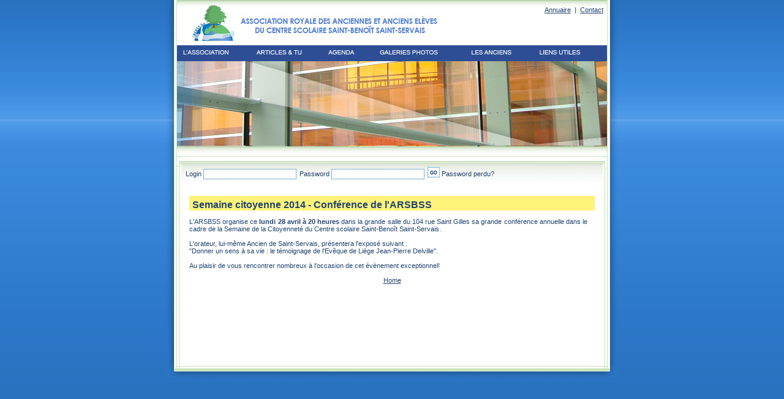

--- FILE ---
content_type: text/html; charset=UTF-8
request_url: https://www.arsbss.be/showarticle.php?id=200
body_size: 3546
content:
<!DOCTYPE html>
	<html>
	<head>
	<meta http-equiv="Content-Type" content="text/html; charset=utf-8" />
	<title>ARSBSS - Semaine citoyenne 2014 - Conférence de l'ARSBSS</title>
	    <link rel="stylesheet" type="text/css" href="/styles/all.css" />
	    <style type="text/css" media="screen">
	        @import "/styles/ss-menu.css";
	        @import "/styles/contribute.css"; 
	        @import "/styles/annuaire.css"; 
	        @import "/styles/basic.css";
	    </style>
	<script type="text/javascript" src="/_ScriptLibrary/js/jquery.min.js"></script><script type="text/javascript" src="/_ScriptLibrary/js/jquery-migrate.min.js"></script><script src="https://www.google.com/recaptcha/api.js"></script>	    
	    <script type="text/javascript" src="/_ScriptLibrary/js/AncienGest.js"></script>
        <script type="text/javascript" src="/_ScriptLibrary/js/notif.js"></script>
	<meta property="og:image" content="<?php echo SITE_ADDRESS; ?>/images/logo-ASBSS-be_tn.jpg" /><meta property="og:description" content="L'ARSBSS organise ce lundi 28 avril à 20 heures dans la grande salle du 104 rue Saint Gilles sa grande conférence annuelle dans le cadre de la Semaine de la Citoyenneté du Centre scolaire Saint-Beno&icirc;t Saint-Servais.L'orateur, lui-même Ancien de Saint-Servais, présentera l'exposé suivant(...)" /></head>
<body>
<table width="734" border="0"  cellpadding="0" cellspacing="0" style="margin-left:auto;margin-right:auto;">
<tr>
<td><table width="734" border="0" cellspacing="0" cellpadding="0">
<tr>
<td class="ombreGauche"><img src="/images/ombre-gauche.jpg" width="16" height="513" /></td>
<td class="container" valign="top"><table width="702" border="0" cellspacing="0" cellpadding="0">
<tr>
<td class="header"><table width="0" border="0" cellspacing="0" cellpadding="0">
<tr>
<td width="438"><a href="/index.php"><img src="/images/logo.jpg" width="438" height="70" border="0" alt="Association royale des anciennes et anciens élèves du centre scolaire Saint-Benoît Saint-Servais"/></a></td>
<td width="264" align="right"><p class="menuTopHaut"><a class="navLink" href="/annuaire/index.php" title="Annuaire">Annuaire</a> | <a class="navLink" href="/contact/index.php" title="Annuaire">Contact</a> </td>
</tr>
</table></td>
</tr>
<tr>
<td >
                <script type="text/JavaScript">
<!--
function MM_preloadImages() { //v3.0
  var d=document; if(d.images){ if(!d.MM_p) d.MM_p=new Array();
    var i,j=d.MM_p.length,a=MM_preloadImages.arguments; for(i=0; i<a.length; i++)
    if (a[i].indexOf("#")!=0){ d.MM_p[j]=new Image; d.MM_p[j++].src=a[i];}}
}

function MM_swapImgRestore() { //v3.0
  var i,x,a=document.MM_sr; for(i=0;a&&i<a.length&&(x=a[i])&&x.oSrc;i++) x.src=x.oSrc;
}

function MM_findObj(n, d) { //v4.01
  var p,i,x;  if(!d) d=document; if((p=n.indexOf("?"))>0&&parent.frames.length) {
    d=parent.frames[n.substring(p+1)].document; n=n.substring(0,p);}
  if(!(x=d[n])&&d.all) x=d.all[n]; for (i=0;!x&&i<d.forms.length;i++) x=d.forms[i][n];
  for(i=0;!x&&d.layers&&i<d.layers.length;i++) x=MM_findObj(n,d.layers[i].document);
  if(!x && d.getElementById) x=d.getElementById(n); return x;
}

function MM_swapImage() { //v3.0
  var i,j=0,x,a=MM_swapImage.arguments; document.MM_sr=new Array; for(i=0;i<(a.length-2);i+=3)
   if ((x=MM_findObj(a[i]))!=null){document.MM_sr[j++]=x; if(!x.oSrc) x.oSrc=x.src; x.src=a[i+2];}
}
//-->
</script>
<script language="JavaScript">
<!--
function mmLoadMenus() {
  if (window.mm_menu_0209170722_0) return;
  window.mm_menu_0209170722_0 = new Menu("root",82,16,"Verdana, Arial, Helvetica, sans-serif",10,"#FFFFFF","#2D4E95","#2D4E95","#FFFFFF","left","middle",3,0,50,-5,7,true,true,true,0,true,true);
  mm_menu_0209170722_0.addMenuItem("Revue&nbsp;TU","location='/articles/revue-tu.php'");
  mm_menu_0209170722_0.addMenuItem("Articles","location='/articles/index.php'");
   mm_menu_0209170722_0.hideOnMouseOut=true;
   mm_menu_0209170722_0.bgColor='#666666';
   mm_menu_0209170722_0.menuBorder=0;
   mm_menu_0209170722_0.menuLiteBgColor='#CCCCCC';
   mm_menu_0209170722_0.menuBorderBgColor='#FFFFFF';

    window.mm_menu_0209170917_0 = new Menu("root",98,16,"Verdana, Arial, Helvetica, sans-serif",10,"#FFFFFF","#2D4E95","#2D4E95","#FFFFFF","left","middle",3,0,50,-5,7,true,true,true,0,true,true);
  mm_menu_0209170917_0.addMenuItem("L'association","location='/association/index.php'");
  mm_menu_0209170917_0.addMenuItem("Le&nbsp;comité","location='/association/comite.php'");
  mm_menu_0209170917_0.addMenuItem("Statuts","location='/association/statuts.php'");
   mm_menu_0209170917_0.hideOnMouseOut=true;
   mm_menu_0209170917_0.bgColor='#666666';
   mm_menu_0209170917_0.menuBorder=0;
   mm_menu_0209170917_0.menuLiteBgColor='#CCCCCC';
   mm_menu_0209170917_0.menuBorderBgColor='#FFFFFF';

  window.mm_menu_0209171103_0 = new Menu("root",79,16,"Verdana, Arial, Helvetica, sans-serif",10,"#FFFFFF","#2D4E95","#2D4E95","#FFFFFF","left","middle",3,0,50,-5,7,true,true,true,0,true,true);
  mm_menu_0209171103_0.addMenuItem("Résultats","location='/annonces/index.php'");
  mm_menu_0209171103_0.addMenuItem("Livre&nbsp;d'or","location='/annonces/livre-or.php'");
   mm_menu_0209171103_0.hideOnMouseOut=true;
   mm_menu_0209171103_0.bgColor='#666666';
   mm_menu_0209171103_0.menuBorder=0;
   mm_menu_0209171103_0.menuLiteBgColor='#CCCCCC';
   mm_menu_0209171103_0.menuBorderBgColor='#FFFFFF';

  window.mm_menu_0209171150_0 = new Menu("root",179,16,"Verdana, Arial, Helvetica, sans-serif",10,"#FFFFFF","#2D4E95","#2D4E95","#FFFFFF","left","middle",3,0,50,-5,7,true,true,true,0,true,true);
  mm_menu_0209171150_0.addMenuItem("Annuaire","location='/anciens/index.php'");
  mm_menu_0209171150_0.addMenuItem("Anecdotes","location='/anciens/anecdotes.php'");
  mm_menu_0209171150_0.addMenuItem("Anciens&nbsp;du&nbsp;bout&nbsp;du&nbsp;Monde","location='/anciens/anciens-bout-monde.php'");
  mm_menu_0209171150_0.addMenuItem("Café&nbsp;des&nbsp;Artistes","location='/anciens/cafe-artistes.php'");
   mm_menu_0209171150_0.hideOnMouseOut=true;
   mm_menu_0209171150_0.bgColor='#666666';
   mm_menu_0209171150_0.menuBorder=0;
   mm_menu_0209171150_0.menuLiteBgColor='#CCCCCC';
   mm_menu_0209171150_0.menuBorderBgColor='#FFFFFF';

mm_menu_0209171150_0.writeMenus();
} // mmLoadMenus()
//-->
</script>
<script language="JavaScript" src="/Includes/mm_menu.js"></script>
<script language="JavaScript1.2">mmLoadMenus();</script>
<table width="702" border="0" cellspacing="0" cellpadding="0" style="background-color:#2d4e95;">
  <tr>
    <td><a href="/association/index.php" onMouseOver="MM_swapImage('association','','/images/menu-top/association-over.jpg',1)" onMouseOut="MM_swapImgRestore()"><img src="/images/menu-top/association.jpg" name="association"  height="22" border="0" id="association" onmouseover="MM_showMenu(window.mm_menu_0209170917_0,0,22,null,'association')" onmouseout="MM_startTimeout();" /></a></td>
    <td><a href="/articles/revue-tu.php" onMouseOver="MM_swapImage('aricles','','/images/menu-top/articles-over.jpg',1)" onMouseOut="MM_swapImgRestore()"><img src="/images/menu-top/articles.jpg" name="aricles"  height="22" border="0" id="aricles" onmouseover="MM_showMenu(window.mm_menu_0209170722_0,0,22,null,'aricles')" onmouseout="MM_startTimeout();" /></a></td>
    <td><a href="/evenements/index.php" onMouseOver="MM_swapImage('evenements','','/images/menu-top/evenements-over.jpg',1)" onMouseOut="MM_swapImgRestore()"><img src="/images/menu-top/evenements.jpg" name="evenements"  height="22" border="0" id="evenements" /></a></td>
    <!--
    <td><a href="/annonces/index.php" onMouseOver="MM_swapImage('annonces','','/images/menu-top/annonces-over.jpg',1)" onMouseOut="MM_swapImgRestore()"><img src="/images/menu-top/annonces.jpg" name="annonces"  height="22" border="0" id="annonces" onmouseover="MM_showMenu(window.mm_menu_0209171103_0,0,22,null,'annonces')" onmouseout="MM_startTimeout();" /></a></td> -->
    <td><a href="/galerie-photos/index.php" onMouseOver="MM_swapImage('photos','','/images/menu-top/galerie-photos-over.jpg',1)" onMouseOut="MM_swapImgRestore()"><img src="/images/menu-top/galerie-photos.jpg" name="photos"  height="22" border="0" id="photos" /></a></td>
        <td><a href="/anciens/index.php" onMouseOver="MM_swapImage('anciens','','/images/menu-top/anciens-over.jpg',1)" onMouseOut="MM_swapImgRestore()"><img src="/images/menu-top/anciens.jpg" name="anciens"  height="22" border="0" id="anciens" onmouseover="MM_showMenu(window.mm_menu_0209171150_0,0,22,null,'anciens')" onmouseout="MM_startTimeout();" /></a></td>
    <td><a href="/liens/index.php" onMouseOver="MM_swapImage('liens','','/images/menu-top/liens-utiles-over.jpg',1)" onMouseOut="MM_swapImgRestore()"><img src="/images/menu-top/liens-utiles.jpg" name="liens"  height="22" border="0" id="liens" /></a></td>
  </tr>
</table>
            </td>
          </tr>
          <tr>
            <td>            
                 <div id="flashbanner" style="width:702px; height:139px; margin:0; padding:0;background-image:url('/images/banniere.png'); ">&nbsp;</div>

            </td>
          </tr>
          <tr>
            <td><img src="/images/visu-bottom-big.jpg" width="702" height="20" /></td>
          </tr>
          <tr>
            <td><table width="702" border="0" cellspacing="0" cellpadding="0">
              <tr>
                <td class="ligneVerteGauche"><img src="/images/ligne-verte/lverte-top-gauche.jpg" width="4" height="6" /></td>
         <td>
                    <table width="100%" border="0" cellspacing="0" cellpadding="0">
                  <tr>
                    <td id="login-pass-big"  align="right" background="/images/login-pass-bg-big.jpg" height="35"><span class="texte">

<form action="https://www.arsbss.be/showarticle.php" name="LoginForm" id="LoginForm" method="post" style="padding:10px 10px 0 10px;">
 <input type="hidden" name="loginValidation" id="loginValidation" value="true" />
Login <input type="text" name="login" id="login"  class="inptText"/>Password <input type="password" name="pass" id="pass" class="inptText"/><input type="image" class="inptImg" src="/images/go.gif"  /> <a href="/annuaire/lost.php" style="text-decoration:none;"> Password perdu?</a>
</form>
</span></td>
                  </tr>
                  <tr>
                    <td height="300">
                    <div id="text-container" class="texte">
                              <script type="text/javascript">var switchTo5x = true;</script>
        <script type="text/javascript"
                src="https://ws.sharethis.com/button/buttons.js"></script>
        <script type="text/javascript">stLight.options({
                publisher: "9369e0a3-7e9a-49a7-903c-0667b3296f4e",
            }); </script>
        <div style="text-align:center"><table border=0 style="width:100%;"><TR id="200" class="block200" >
    <TD WIDTH="100%" align="left" class="accueil_header">
    <H3><a href="https://www.arsbss.be/showarticle.php?id=200" style="text-decoration:none;color:#224470;">Semaine citoyenne 2014 - Conférence de l'ARSBSS</a><div style="float:right;padding:4px 4px 0px 0px;"></div></H3>
    </TD>
  </TR>
  <TR class="block200">
    <TD WIDTH="100%" align="left" class="texte">
    <div class="accueil_content" style="">
     L'ARSBSS organise ce <b>lundi 28 avril à 20 heures</b> dans la grande salle du 104 rue Saint Gilles sa grande conférence annuelle dans le cadre de la Semaine de la Citoyenneté du Centre scolaire Saint-Beno&icirc;t Saint-Servais.<br><br>L'orateur, lui-même Ancien de Saint-Servais, présentera l'exposé suivant :<br>"Donner un sens à sa vie : le témoignage de l'Evêque de Li&egrave;ge Jean-Pierre Delville".<br><br>Au plaisir de vous rencontrer nombreux à l'occasion de cet év&egrave;nement exceptionnel!</div><span style="float:right;"><span class='st_facebook' st_url='https://www.arsbss.be/showarticle.php?id=200'></span>
    <span class='st_twitter' st_url='https://www.arsbss.be/showarticle.php?id=200'></span>
    <span class='st_linkedin' st_url='https://www.arsbss.be/showarticle.php?id=200'></span>
    <span class='st_email' st_url='https://www.arsbss.be/showarticle.php?id=200'></span></span></td></tr></table><a href="index.php">Home</a></div>                      </div>
                      </td>
                  </tr>
                </table></td>
                <td class="ligneVerteDroite"><img src="/images/ligne-verte/lvert-top-droit.jpg" width="4" height="3" /></td>
              </tr>
            </table></td>
          </tr>
        </table></td>
        <td class="ombreDroite"><img src="/images/ombre-droite.jpg" width="16" height="513" /></td>
      </tr>
    </table></td>
  </tr>
  <tr>
    <td><img src="/images/bg-footer-big.jpg" width="734" height="19" /></td>
  </tr>
</table>
<script type="text/javascript">

  var _gaq = _gaq || [];
  _gaq.push(['_setAccount', 'UA-22879592-1']);
  _gaq.push(['_trackPageview']);

  (function() {
    var ga = document.createElement('script'); ga.type = 'text/javascript'; ga.async = true;
    ga.src = ('https:' == document.location.protocol ? 'https://ssl' : 'http://www') + '.google-analytics.com/ga.js';
    var s = document.getElementsByTagName('script')[0]; s.parentNode.insertBefore(ga, s);
  })();

</script>
</body>
</html>

--- FILE ---
content_type: text/css
request_url: https://www.arsbss.be/styles/all.css
body_size: 928
content:
body{
background-image:url(/images/bg-body.jpg);
background-repeat:repeat-x;
background-color:#2b75c4;
margin:0px;
}

img {
	border:0;
}

td{
    vertical-align:top;
}

.accueil_content {
	padding:10px 0 10px 0;
    overflow:auto;
    max-width:650px;
}

.accueil_header {
	font-family:Georgia, Arial, Helvetica, sans-serif;;
	background-color:#FDF379;
	padding:5px 5px 0 5px;
	color:#0000FF;
	font-size:14px;
}

.ombreGauche{
background-image:url(/images/repeat-gauche.jpg);
background-repeat:repeat-y;
width:16px;
}

.ombreDroite{
background-image:url(/images/repeat-droite.jpg);
background-repeat:repeat-y;
width:16px;
}

.container{
width:702px;
background-color:#FFFFFF;
}

.header{
background-image:url(/images/repeat-header.jpg);
background-repeat:repeat-x;
}

.ligneVerteGauche{
background-image:url(/images/ligne-verte/lvert-repeat-gauche.jpg);
background-repeat:repeat-y;
width:4px;
}
.ligneVerteDroite{
background-image:url(/images/ligne-verte/lvert-repeat-droit.jpg);
background-repeat:repeat-y;
width:4px;
}
.ligneVerteMilieu{
background-image:url(/images/ligne-verte/lvert-repeat-milieu.jpg);
background-repeat:repeat-y;
width:5px;
}

.login{
margin:0 4px 0 4px;
background-image:url(/images/login-pass-bg.jpg);
background-repeat:no-repeat;
width:538px;
height:35px;
text-align:right;
color:#224470;
font-family:Verdana, Arial, Helvetica, sans-serif;
font-size:11px;
}

.sousMenu{
width:151px;
}

/* correction Marco */

td#sousMenu h1 span{
display:none;
}

td#sousMenu h1{
display:block;
width:151px;
height:35px;
}

div#text-container{
padding:10px 14px 10px 14px;
}

.inptText,.inptText[type=text],.inptText[type=password]{
border:1px solid #7DB3D9;
margin:0 5px 0px 0;
width:148px;
height:15px;
font-size:11px;
color:#3E87B8;
padding-left:2px;

background-color: rgb(255, 255, 255);

cursor: auto;

}
.inptImg{
vertical-align:text-bottom;}
.menu-top{
margin:0 0 12px 0;
}

.login-pass{
margin:0 4px 0 4px;
background-image:url(/images/login-pass-bg.jpg);
background-repeat:no-repeat;
width:538px;
height:35px;
text-align:right;
color:#224470;
font-family:Verdana, Arial, Helvetica, sans-serif;
font-size:11px;
}

.login-pass-big{
margin:0 4px 0 4px;
background-image:url(/images/login-pass-bg.jpg);
background-repeat:no-repeat;
width:100%;
height:35px;
text-align:right;
color:#224470;
font-family:Verdana, Arial, Helvetica, sans-serif;
font-size:11px;
}

.navLink:link{
color:#224470;
font-family:Verdana, Arial, Helvetica, sans-serif;
font-size:11px;
text-decoration:underline;
padding:3px;
}
.navLink:visited{
color:#224470;
font-family:Verdana, Arial, Helvetica, sans-serif;
font-size:11px;
text-decoration:underline;
padding:3px;
}
.navLink:hover{
font-family:Verdana, Arial, Helvetica, sans-serif;
font-size:11px;
color:#224470;
background-color:#CEE0F5;
text-decoration:none;
padding:3px;
}

.table-infos2,.table-list{
    border:0;
    margin:0;
    padding:0;
    border-collapse:collapse;
}

.table-list td,.table-list th {
    padding: 2px;
}
.table-list {
    border-top:1px #224470 solid;
}

.table-header-last {
    border-bottom:1px #224470 solid;
}
.table-header input, .table-header select {
    background-color: white !important;
}

.table-header {
    background-color:#CEE0F5;
    color:#224470;
    font-family:Verdana, Arial, Helvetica, sans-serif;
    font-size:11px;
    text-align:left;
    border-collapse: collapse;
    border-left:1px #224470 solid;
    border-right:1px #224470 solid;
}

.contentBgColor{
	background-color:#F7F8FA;
}

.Myinptext{
border:1px solid #7DB3D9;
font-weight:bold;
margin:0 5px 2px 0;
width:270px;
height:20px;
font-size:11px;
color:#224470;
background-color:#CEE0F5;
padding:0 0 0 3px;
}

.Myinpsubmit{
font-family:Verdana, Arial, Helvetica, sans-serif;
border:1px solid #7DB3D9;
font-weight:bold;
margin:2px 2px 2px 2px;
width:100px;
font-size: 65%;
color:#224470;
background-color:#FFFFFF;
padding:2px 2px 2px 2px;
cursor:hand;
cursor:pointer;
}



.MyinptextFree{
border:1px solid #7DB3D9;
font-weight:bold;
height:15px;
font-size:11px;
color:#224470;
background-color:#CEE0F5;

}

.ssections2{
color:#224470;
font-family:Georgia, Arial, Helvetica, sans-serif;
font-size:11px;
font-weight:bold;
margin:10px 0 0 0;
height:15px;
border:1px dashed #224470;
background-color:#E4E7EA;
padding:0 0 0 2px;}

.menuTopHaut{
	color:#224470;
	font-family:Verdana, Arial, Helvetica, sans-serif;
	font-size:11px;
	padding:3px;
	padding-top:10px;
}

.nolink img
{
    border:none;
}


--- FILE ---
content_type: text/css
request_url: https://www.arsbss.be/styles/ss-menu.css
body_size: 514
content:
/* CSS Document */
/******************************* LIENS - SS menu *******************************/
*{padding:0;margin:0;}

#ss-menu span{
display:none;
}

/***ss menu div gauche***/
#ss-menu a{
display:block;
width:151px;
height:19px;
overflow:hidden;
background-position:0px 0px;

}

#ss-menu a:hover{
background-position:0px -20px;

}
#ss-menu li.alinkon a{
display:block;
width:151px;
height:19px;
overflow:hidden;
background-position:0px -20px;

}

a.resultats{background:url(/images/ss-menu/items/resultat.gif);}
a.horizon{background:url(/images/ss-menu/items/revu-horizon.gif);}
a.temp{background:url(/images/ss-menu/items/temp.gif);}
a.connexion{background:url(/images/ss-menu/items/connexion.gif);}

a.annuaire{background:url(/images/ss-menu/items/annuaire.gif);}
a.fiche-perso{background:url(/images/ss-menu/items/fiche-perso.gif);}
a.photos{background:url(/images/ss-menu/items/photos.gif);}
a.entreprises{background:url(/images/ss-menu/items/entreprises.gif);}

a.newphotos{background:url(/images/ss-menu/items/newphotos.gif);}
a.albums{background:url(/images/ss-menu/items/albums.gif);}

a.contacter{background:url(/images/ss-menu/items/contacter.gif);}

a.monCompte{background:url(/images/ss-menu/items/mon-compte.gif);}
a.ajoutPhotos{background:url(/images/ss-menu/items/ajout-photo.gif);}
a.ajoutFiche{background:url(/images/ss-menu/items/add-fiche.gif);}

a.gestClasses{background:url(/images/ss-menu/items/admin-gestclasse.gif);}  
a.ajoutEntreprise{background:url(/images/ss-menu/items/mes-entreprises.gif);}

a.rechercher{background:url(/images/ss-menu/items/annuaire-recherche-av.gif);}

a.adminFiches{background:url(/images/ss-menu/items/admin-fiches.gif);}
a.adminPhotos{background:url(/images/ss-menu/items/admin-photos.gif);}
a.adminEntreprises{background:url(/images/ss-menu/items/admin-entreprises.gif);}
a.adminEmailing{background:url(/images/ss-menu/items/admin-emailing.gif);}
a.updatedFiche{background:url(/images/ss-menu/items/admin-fiches-modi.gif);}
a.validedFiche{background:url(/images/ss-menu/items/admin-fiches-valided.gif);}

a.details{background:url(/images/ss-menu/items/details.gif);}
a.infosemails{background:url(/images/ss-menu/items/infoemail.gif);}
a.infoscotisations{background:url(/images/ss-menu/items/infocotisation.gif);}

a.allFiches{background:url(/images/ss-menu/items/admin-all-fiches.gif);}
a.allPhotos{background:url(/images/ss-menu/items/admin-all-photos.gif);}
a.allEntreprises{background:url(/images/ss-menu/items/admin-all-entreprises.gif);}
a.newnewsletter{background:url(/images/ss-menu/items/admin-new-newsletter.gif);}
a.allnewsletter{background:url(/images/ss-menu/items/admin-all-newsletter.gif);}
a.allAlbums{background:url(/images/ss-menu/items/admin-all-album.gif);}

a.stats{background:url(/images/ss-menu/items/admin-stats.gif);}
a.importation{background:url(/images/ss-menu/items/admin-importation.gif);}
a.exportation{background:url(/images/ss-menu/items/admin-exportation.gif);}
a.myclasse{background:url(/images/ss-menu/items/mon-annee.gif);}
a.myyear{background:url(/images/ss-menu/items/ma-classe.gif);}
a.mesentrepises{background:url(/images/ss-menu/items/st-michel-mes-entreprises.gif);}
a.mesphotos{background:url(/images/ss-menu/items/toutes-mes-photos.gif);}
a.tous-les-albums{background:url(/images/ss-menu/items/tous-les-albums.gif);}
a.contacter-admin{background:url(/images/ss-menu/items/contacter-admin.gif);}
a.add-entreprise{background:url(/images/ss-menu/items/admin-add-entreprise.gif);}
a.admin-home{background:url(/images/ss-menu/items/admin-home.gif);}
a.admin-admin{background:url(/images/ss-menu/items/admin-admin.gif);}
a.admin-email{background:url(/images/ss-menu/items/admin-email.gif);}
a.admin-fichetovalidate{background:url(/images/ss-menu/items/fiche-to-validate.gif);}






--- FILE ---
content_type: text/css
request_url: https://www.arsbss.be/styles/contribute.css
body_size: 33
content:
/* CSS Document */
.titre-niveau1{
color:#224470;
font-family:Georgia, Arial, Helvetica, sans-serif;
font-size:17px;
font-weight:bold;
text-transform:uppercase;
margin:0 0 15px 0;

}
.titre-niveau2{
color:#224470;
font-family:Georgia, Arial, Helvetica, sans-serif;
font-size:11px;
font-weight:bold;
margin:15px 0 10px 0;
border-bottom:1px dashed #CEE0F5;}
.texte{
color:#224470;
font-family:Verdana, Arial, Helvetica, sans-serif;
font-size:11px;
text-align:justify;
list-style-position:inside;
margin:10px 0 0 0;
}
.welcome{
padding:10px 10px 0 0;
}

.texteFree{
color:#224470;
font-family:Verdana, Arial, Helvetica, sans-serif;
font-size:11px;
list-style-position:inside;
}


--- FILE ---
content_type: text/css
request_url: https://www.arsbss.be/styles/annuaire.css
body_size: 1670
content:
/**NEW*/

#annuaire_menu {
    font-family:arial;
    font-weight:bolder;
}

#annuaire_menu .titre {
    background:url('../images/ss-menu/titres/ss-menu-titre-clean.gif') no-repeat;
    width:139px;
    height:25px;
    
    font-size:14px;
    color:#5983d4;
    padding:10px 0 0 12px;
}
#annuaire_menu .item {
    background:url('../images/ss-menu/items/clean.gif') no-repeat;  
    display:block;
    width:127px;
    height:16px;
    text-decoration:none;
    padding:3px 0 0 24px; 
    color:#00275a;
    font-size:10px;
    
}



/**OLD*/

/*DIV*********************/
div#text-container-annuaire{
margin:10px 0px 10px 0px;
padding:45px 0 0 25px;
background:url(../images/annuaire/bg-annuaire.jpg) #F7F8FA no-repeat top left;
}
div#text-container-annuaire div{
margin:0 0 15px 0;

padding-top:5px;
}

div#info-generale{
margin-bottom:0;
padding:0 0 0 10px;
}
.info-perso{
width:480px;
color:#224470;
font-family:Verdana, Arial, Helvetica, sans-serif;
font-size:11px;
text-align:left
}
.info-perso-none{
width:480px;
color:#224470;
font-family:Verdana, Arial, Helvetica, sans-serif;
font-size:11px;
text-align:left;
display:none;
}

div#mini-footer{
text-align:right;
color:#224470;
font-family:Verdana, Arial, Helvetica, sans-serif;
font-size:9px;
}
/*fiche perso*********************/
.identite{

border:3px solid #224470;

width:68px;
height:100px;
	
margin:0;
}
.imbrique{
color:#224470;
font-family:Verdana, Arial, Helvetica, sans-serif;
font-size:11px;
text-align:left;
list-style-position:inside;
list-style-type:none;
margin:5px 0 10px 15px;
}
.prenom{
text-transform:capitalize;
font-size: smaller;
}
.nom{
text-transform:uppercase;
}
.intitule{
font-size:11px;
}
/*contacter*********************/
div#text-container-contacter{
margin:10px 14px 10px 14px;
padding:45px 0 0 35px;
background:url(../images/annuaire/bg-contacter.jpg) #F7F8FA no-repeat top left;
height:auto;
}
.table-normale{
border:0;
margin:0;
padding:0;
border-collapse:collapse;
}
.table-normale td{
color:#224470;
font-family:Verdana, Arial, Helvetica, sans-serif;
font-size:11px;
text-align:left;
padding:5px 5px 5px 0;
}
.table-infos{
border:0;
margin:0;
padding:0;
border-collapse:collapse;
}
.table-infos td{
border-bottom:1px dashed #CEE0F5;
color:#224470;
font-family:Verdana, Arial, Helvetica, sans-serif;
font-size:11px;
text-align:left;
padding:1px 1px 1px 1px;;
}
.table-formu{
width:460px;
margin-top:10px;
margin-left:10px;

}
.table-formu-listing{
width:400px;
margin-top:10px;
margin-left:10px;
border-collapse:collapse;
border:1px solid #CEE0F5;
}
.inptext{
width:400px;
font-size:11px;
color:#3E87B8;
font-weight:bold;
border:1px solid #7DB3D9;
}
.inptarea{
width:400px;
height:150px;
font-size:11px;
color:#3E87B8;
font-style:italic;
border:1px solid #7DB3D9;
margin:0px;
padding:0px;

}

.table-formu td{
color:#224470;
font-family:Verdana, Arial, Helvetica, sans-serif;
font-size:11px;
text-align:left;
}
/*photos*********************/
div#text-container-photos{
margin:10px 14px 10px 14px;
padding:55px 0 0 35px;
background:url(/images/annuaire/bg-photos.jpg) #F7F8FA no-repeat top left;
height:auto;
}

.thumbs{
border:1px solid #7DB3D9;
padding:3px;
margin:2px;
}
div#text-container-photos a{
width:76px;
height:56px;
}
div#text-container-photos a:hover{
width:76px;
height:56px;
background-color:#CEE0F5;

}
/*entreprise*********************/
select{
min-width:60px;}
.logo-entreprise{
border:3px solid #224470;
margin:0;

}
/* Mon compte**/
.Myinptext,input[type=text],input[type=password],select{
border:1px solid #7DB3D9;
font-weight:bold;
margin:0 5px 2px 0;

height:15px;
font-size:11px;
color:#224470;
background-color:#CEE0F5;
padding:0 0 0 1px;
}

.Myinptext2{
border:1px solid #7DB3D9;
font-weight:bold;
margin:0 5px 2px 0;
width:85px;
height:15px;
font-size:11px;
color:#224470;
background-color:#CEE0F5;
padding:0 0 0 3px;


}
.Myinptext3{
border:1px solid #7DB3D9;
font-weight:bold;
margin:0 5px 2px 0;
width:195px;
height:15px;
font-size:11px;
color:#224470;
background-color:#CEE0F5;
padding:0 0 0 3px;

}
.Myinptext4{
border:1px solid #7DB3D9;
font-weight:bold;
margin:0 5px 2px 0;
height:18px;
width:85px;
font-size:11px;
color:#224470;
background-color:#CEE0F5;
padding:0 0 0 3px;

}

.inputdisabled {
	background-color:#CECECE;
	color:#222222;
}


.MyinptextSelect{
border:1px solid #7DB3D9;
font-weight:bold;
font-size:11px;
color:#224470;
background-color:#CEE0F5;
}

.Myinptfile{
border:1px solid #7DB3D9;
font-weight:bold;
margin:0 5px 2px 0;
width:400px;
height:18px;
font-size:11px;
color:#224470;
padding:0 0 0 3px;
}
.inptslct{
margin:3px 3px 0px 0;
/*border:1px solid red;*/
height:17px;
width:150px;
font-size:11px;
color:#224470;

}
.inptslctDiplome{
padding:0 3px 0 0;
/*border:1px solid red;*/
height:17px;
width:275px;
font-size:11px;
color:#224470;
vertical-align:middle;
}
.inptslctEntreprise{
padding:0 3px 0 0;
border:1px solid red;
height:17px;
width:400px;
font-size:11px;
color:#224470;
vertical-align:middle;
}

.disabled {
	background-color:#DEDEDE;
	border-color:#AEAEAE; 	
}

.btn-ajouter{
margin:0 0 3px 0;
vertical-align:middle;}


/*administration*********************/

th{
background-color:#CEE0F5;
color:#224470;
font-family:Verdana, Arial, Helvetica, sans-serif;
font-size:11px;
text-align:left;}
.listingNom{
width:250px;
}
.listingStatuts{
width:137px;
}
.listingDelete{
width:15px;
}
.troff{
color:#224470;

}

.table-infos th{
	padding:1px 4px 1px 4px;
}

.tron{
background-color:#224470;
color:#FFFFFF;
}
.troff td{
font-family:Verdana, Arial, Helvetica, sans-serif;
font-size:11px;
text-align:left;
color:#224470;

border-bottom:1px dashed #CEE0F5;
padding:2px;
}
.tron td{
font-family:Verdana, Arial, Helvetica, sans-serif;
font-size:11px;
text-align:left;

color:#FFFFFF;
border-bottom:1px dashed #CEE0F5;
padding:2px;
}
.sections{
color:#FFFFFF;
font-family:Georgia, Arial, Helvetica, sans-serif;
font-size:11px;
font-weight:bold;
margin:10px 0 0 0;
height:15px;
border:1px dashed #CEE0F5;
background-color:#224470;
padding:0 0 0 5px;}
.ssections{
color:#224470;
font-family:Georgia, Arial, Helvetica, sans-serif;
font-size:11px;
font-weight:bold;
margin:10px 0 0 0;
height:15px;
border:1px dashed #224470;
background-color:#CEE0F5;
padding:0 0 0 5px;}

.ssections2{
color:#224470;
font-family:Georgia, Arial, Helvetica, sans-serif;
font-size:11px;
font-weight:bold;
margin:10px 0 0 0;
height:15px;
border:1px dashed #224470;
background-color:#E4E7EA;
padding:0 0 0 5px;}



.ssectionsForm{
color:#224470;
font-family:Georgia, Arial, Helvetica, sans-serif;
font-size:11px;
font-weight:bold;
margin:0 0 0 0;
height:15px;
border:1px dashed #224470;
background-color:#E4E7EA;
padding:0 0 0 5px;}

.login{
width:300px;
text-align:center;
margin:20px auto 20px auto;
color:#224470;
font-family:Verdana, Arial, Helvetica, sans-serif;
font-size:11px;
}
.important{
text-align:center;
font-weight:bold;
color:red;
font-family:Verdana, Arial, Helvetica, sans-serif;
font-size:11px;
}
.listingPhoto{
border-top:1px dashed #7DB3D9;
padding-top:10px;
width:110px;
float:left;
margin:0 0 5px 0;
font-family:Verdana, Arial, Helvetica, sans-serif;
font-size:11px;
text-align:center;
}
.btnAdmin{
border:1px solid #7DB3D9;
background-color:#FFFFFF;
font-size:9px;
font-variant:small-caps;
font-weight:bold;
color:#0C4481;	
}



.fiche_edit_cadre {
	border:1px navy dotted;
	padding-left:10px;
	padding-right:10px;
	padding-bottom:4px;
}
.fiche_edit_subcadre {
	border:1px cyan dotted;
	padding-left:10px;
	padding-bottom:4px;
}

.sssections2{
	
	margin:4px;
	padding:2px 6px 2px 6px;
color:#426490;
font-family:Georgia, Arial, Helvetica, sans-serif;
font-size:11px;
font-weight:bold;
text-decoration:none;

border:1px solid #426490;
background-color:#E6E9FA;

-webkit-border-radius:5px 5px 0 0;
-moz-border-radius:5px 5px 0 0;
border-radius:5px 5px 0 0;
}

.search_subsection {
	border:1px solid #426490;
	margin-top:2px;
	padding:5px 10px 5px 10px;
}

.search_subtitre {
	background-color: #426490;
	color:white;
	text-align:center;
	width:100%;
	margin:-5px -10px;
	padding:5px 10px;
	font-weight:bold;
}

.search_subtitre a {
	color:white !important;
	text-decoration:none;
	font-size:0.8em;
	font-weight:normal;
}

.search_parcours_displayed {
	background-color:#426490;
	color:white !important;
}

.texte a {
	color:#224470;
	
}

.Myinpbtn{
	font-family:Verdana, Arial, Helvetica, sans-serif;
	border:1px solid #7DB3D9;
	font-weight:bold;
	margin:2px 2px 2px 2px;
	font-size:12px;
	color:#224470;
	background-color:#EEEEFF;
	padding:2px 16px 2px 16px;
	cursor:hand;
	cursor:pointer;
}


.error {
	color:#991105;
}

--- FILE ---
content_type: text/javascript
request_url: https://www.arsbss.be/_ScriptLibrary/js/notif.js
body_size: 162
content:
/**
 * Created by tom on 22/12/16.
 */

function notif(titre,text) {
    alert(text);
}

function notifCall(url) {
    $.ajax(url);
}

function deleteCall(url,id,confirmationMessage) {
    docall=function(url,id) {
        $.ajax(url,{success:function(data){
            try {
                var json = jQuery.parseJSON(data);
            } catch (e) {
                notif('Erreur','La réponse du serveur n\'est pas conforme');
                return;
            }
            if (json['success']) {
                $(id).hide();
            } else {
                notif('Erreur',json['error']);
                console.log(data);
            }
        },
            error:function(data) {
                notif('Erreur','Impossible d\'exécuter l\'action demandée');
            }});
    }
    if (confirmationMessage) {
        if (confirm(confirmationMessage)) {
            docall(url,id);
        }
    } else {
        docall(url,id);
    }

}

--- FILE ---
content_type: text/javascript
request_url: https://www.arsbss.be/_ScriptLibrary/js/AncienGest.js
body_size: 1005
content:
function update(id, d) {
	if (typeof d == 'undefined')
		d = '';
	$("#annee" + id).load('/_ScriptLibrary/data/getclasses.php',
						'w=annee' + d +
						'&s=' + $("#annee" + id).val() +
						'&t=' + $("#titulaire" + id).val(),
		function() {
			$("#classe" + id).load('/_ScriptLibrary/data/getclasses.php',
				'w=classe' + d + 
				'&annee=' + $("#annee" + id).val() + 
				'&s=' + $("#classe" + id).val() +
				'&titulaire=' + $("#titulaire" + id).val(),
				function() {
					$("#titulaire" + id).load('/_ScriptLibrary/data/getclasses.php',
							'w=titulaire' + d +
							'&annee=' + $("#annee" + id).val() + 
							'&classe=' + $("#classe" + id).val()+
							'&s=' + $("#titulaire" + id).val())
				}); });  	  			 	  			
}

function photosize(photo) {
	var ratio = photo.width() / photo.height();
	if (photo.width() > $(window).width() - 40) {
		
		photo.width($(window).width() - 40);
		photo.height(photo.width() / ratio);
	}
	if (photo.height() > $(window).height() - 40) {
		photo.height($(window).height() - 40);
		photo.width(photo.height() * ratio);
	}
}

function showPhoto(url,event) {
	if (event != undefined)
		event.preventDefault();
	var photo_container = $('<div onclick="$(this).hide();" style="position:fixed;width:100%;height:100%;top:0;z-index:9999;left:0;text-align:center;background-color:rgba(100,100,100,0.5);"></div>');
	var photo = $('<img style="margin-left:10px;" src="'+ url + '" />');
	
	photo_container.append(photo);
	$(document.body).append(photo_container);
	photo.ready(function(){photosize(photo);});
	$(window).resize(function(){photosize(photo);});
	$(window).load(function () {
		photosize(photo);
		});
	
	
}

function input_enable(id,enable) {

	if (enable) {
		$(id + ' input').removeAttr('READONLY');
		$(id + ' input').removeAttr('disabled');
		$(id + ' input').removeClass('disabled');
	} else {
		$(id + ' input').attr('READONLY','READONLY');
		//$(id + ' input').attr('disabled','disabled');
		$(id + ' input').addClass('disabled');
	}
}

function waitMessage(form) {
	var mes = '<div style="text-align:center;width:200px;height:148px;padding:0;"><br />Veuillez patienter...<br/><br /><a href="http://www.arsbss.be/annuaire" style="font-size:12px;">Cliquez ici quand vous avez reçu votre fichier pour revenir au site.</a></div>';
	mes = $(mes);
	img = new Image();
	$(img).load(function() {
		mes.css('margin','auto');
		mes.css('marginBottom','8px');
		
		mes.prepend($(img));
		form.submit();
	});
	img.src='http://www.arsbss.be/images/loading.gif';
	mes.modal({overlayClose:false,autoResize:true});
	return false;
}

/*
function CheckFormGen(form) {

	Language = 'fr';
	SubmitFlag = true;

	if (!CheckField('Matricule',form,form.matricule,'string', 'yes', 20 )) { SubmitFlag = false;}
	if (!CheckField('Nom',form,form.nom,'string', 'yes', 50 )) { SubmitFlag = false;}
	if (!CheckField('Prenom',form,form.prenom,'string', 'yes', 50 )) { SubmitFlag = false;}
	if (!CheckField('Catégorie',form,form.categorie,'string', 'yes', 50 )) { SubmitFlag = false;}
	if (!CheckField('Type',form,form.type,'string', 'yes', 50 )) { SubmitFlag = false;}
	if (!CheckField('Année de sortie',form,form.annee,'string', 'yes', 100 )) { SubmitFlag = false;}
	if (!CheckField('Classe de sortie',form,form.classe,'string', 'yes', 100 )) { SubmitFlag = false;}
    if (!CheckField('Classe de sortie',form,form.titulaire,'string', 'yes', 100 )) { SubmitFlag = false;}
	if (!CheckField('Login',form,form.login,'string', 'yes', 100 )) { SubmitFlag = false;}
	if (!CheckField('Mot de passe',form,form.pass,'string', 'yes', 100 )) { SubmitFlag = false;}
	
	
	
	
	if ( SubmitFlag == false ) {
		alert(GlobalMsg);
		GlobalMsg='';
	}
	
	return SubmitFlag;
}*/
